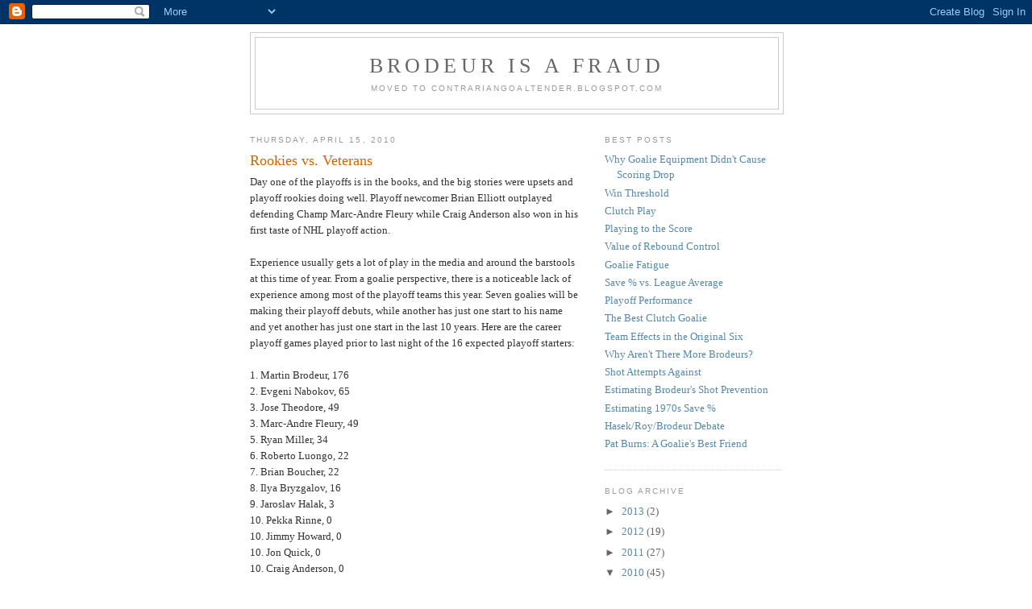

--- FILE ---
content_type: text/html; charset=UTF-8
request_url: http://brodeurisafraud.blogspot.com/2010/04/rookies-vs-veterans.html
body_size: 11992
content:
<!DOCTYPE html>
<html xmlns='http://www.w3.org/1999/xhtml' xmlns:b='http://www.google.com/2005/gml/b' xmlns:data='http://www.google.com/2005/gml/data' xmlns:expr='http://www.google.com/2005/gml/expr'>
<head>
<link href='https://www.blogger.com/static/v1/widgets/2944754296-widget_css_bundle.css' rel='stylesheet' type='text/css'/>
<meta content='text/html; charset=UTF-8' http-equiv='Content-Type'/>
<meta content='blogger' name='generator'/>
<link href='http://brodeurisafraud.blogspot.com/favicon.ico' rel='icon' type='image/x-icon'/>
<link href='http://brodeurisafraud.blogspot.com/2010/04/rookies-vs-veterans.html' rel='canonical'/>
<link rel="alternate" type="application/atom+xml" title="Brodeur is a Fraud - Atom" href="http://brodeurisafraud.blogspot.com/feeds/posts/default" />
<link rel="alternate" type="application/rss+xml" title="Brodeur is a Fraud - RSS" href="http://brodeurisafraud.blogspot.com/feeds/posts/default?alt=rss" />
<link rel="service.post" type="application/atom+xml" title="Brodeur is a Fraud - Atom" href="https://www.blogger.com/feeds/8148461224473220694/posts/default" />

<link rel="alternate" type="application/atom+xml" title="Brodeur is a Fraud - Atom" href="http://brodeurisafraud.blogspot.com/feeds/3728729979628950238/comments/default" />
<!--Can't find substitution for tag [blog.ieCssRetrofitLinks]-->
<meta content='http://brodeurisafraud.blogspot.com/2010/04/rookies-vs-veterans.html' property='og:url'/>
<meta content='Rookies vs. Veterans' property='og:title'/>
<meta content='Day one of the playoffs is in the books, and the big stories were upsets and playoff rookies doing well.  Playoff newcomer Brian Elliott out...' property='og:description'/>
<title>Brodeur is a Fraud: Rookies vs. Veterans</title>
<style id='page-skin-1' type='text/css'><!--
/*
-----------------------------------------------
Blogger Template Style
Name:     Minima
Date:     26 Feb 2004
Updated by: Blogger Team
----------------------------------------------- */
/* Use this with templates/template-twocol.html */
body {
background:#ffffff;
margin:0;
color:#333333;
font:x-small Georgia Serif;
font-size/* */:/**/small;
font-size: /**/small;
text-align: center;
}
a:link {
color:#5588aa;
text-decoration:none;
}
a:visited {
color:#999999;
text-decoration:none;
}
a:hover {
color:#cc6600;
text-decoration:underline;
}
a img {
border-width:0;
}
/* Header
-----------------------------------------------
*/
#header-wrapper {
width:660px;
margin:0 auto 10px;
border:1px solid #cccccc;
}
#header-inner {
background-position: center;
margin-left: auto;
margin-right: auto;
}
#header {
margin: 5px;
border: 1px solid #cccccc;
text-align: center;
color:#666666;
}
#header h1 {
margin:5px 5px 0;
padding:15px 20px .25em;
line-height:1.2em;
text-transform:uppercase;
letter-spacing:.2em;
font: normal normal 200% Georgia, Serif;
}
#header a {
color:#666666;
text-decoration:none;
}
#header a:hover {
color:#666666;
}
#header .description {
margin:0 5px 5px;
padding:0 20px 15px;
max-width:700px;
text-transform:uppercase;
letter-spacing:.2em;
line-height: 1.4em;
font: normal normal 78% 'Trebuchet MS', Trebuchet, Arial, Verdana, Sans-serif;
color: #999999;
}
#header img {
margin-left: auto;
margin-right: auto;
}
/* Outer-Wrapper
----------------------------------------------- */
#outer-wrapper {
width: 660px;
margin:0 auto;
padding:10px;
text-align:left;
font: normal normal 100% Georgia, Serif;
}
#main-wrapper {
width: 410px;
float: left;
word-wrap: break-word; /* fix for long text breaking sidebar float in IE */
overflow: hidden;     /* fix for long non-text content breaking IE sidebar float */
}
#sidebar-wrapper {
width: 220px;
float: right;
word-wrap: break-word; /* fix for long text breaking sidebar float in IE */
overflow: hidden;      /* fix for long non-text content breaking IE sidebar float */
}
/* Headings
----------------------------------------------- */
h2 {
margin:1.5em 0 .75em;
font:normal normal 78% 'Trebuchet MS',Trebuchet,Arial,Verdana,Sans-serif;
line-height: 1.4em;
text-transform:uppercase;
letter-spacing:.2em;
color:#999999;
}
/* Posts
-----------------------------------------------
*/
h2.date-header {
margin:1.5em 0 .5em;
}
.post {
margin:.5em 0 1.5em;
border-bottom:1px dotted #cccccc;
padding-bottom:1.5em;
}
.post h3 {
margin:.25em 0 0;
padding:0 0 4px;
font-size:140%;
font-weight:normal;
line-height:1.4em;
color:#cc6600;
}
.post h3 a, .post h3 a:visited, .post h3 strong {
display:block;
text-decoration:none;
color:#cc6600;
font-weight:normal;
}
.post h3 strong, .post h3 a:hover {
color:#333333;
}
.post-body {
margin:0 0 .75em;
line-height:1.6em;
}
.post-body blockquote {
line-height:1.3em;
}
.post-footer {
margin: .75em 0;
color:#999999;
text-transform:uppercase;
letter-spacing:.1em;
font: normal normal 78% 'Trebuchet MS', Trebuchet, Arial, Verdana, Sans-serif;
line-height: 1.4em;
}
.comment-link {
margin-left:.6em;
}
.post img, table.tr-caption-container {
padding:4px;
border:1px solid #cccccc;
}
.tr-caption-container img {
border: none;
padding: 0;
}
.post blockquote {
margin:1em 20px;
}
.post blockquote p {
margin:.75em 0;
}
/* Comments
----------------------------------------------- */
#comments h4 {
margin:1em 0;
font-weight: bold;
line-height: 1.4em;
text-transform:uppercase;
letter-spacing:.2em;
color: #999999;
}
#comments-block {
margin:1em 0 1.5em;
line-height:1.6em;
}
#comments-block .comment-author {
margin:.5em 0;
}
#comments-block .comment-body {
margin:.25em 0 0;
}
#comments-block .comment-footer {
margin:-.25em 0 2em;
line-height: 1.4em;
text-transform:uppercase;
letter-spacing:.1em;
}
#comments-block .comment-body p {
margin:0 0 .75em;
}
.deleted-comment {
font-style:italic;
color:gray;
}
#blog-pager-newer-link {
float: left;
}
#blog-pager-older-link {
float: right;
}
#blog-pager {
text-align: center;
}
.feed-links {
clear: both;
line-height: 2.5em;
}
/* Sidebar Content
----------------------------------------------- */
.sidebar {
color: #666666;
line-height: 1.5em;
}
.sidebar ul {
list-style:none;
margin:0 0 0;
padding:0 0 0;
}
.sidebar li {
margin:0;
padding-top:0;
padding-right:0;
padding-bottom:.25em;
padding-left:15px;
text-indent:-15px;
line-height:1.5em;
}
.sidebar .widget, .main .widget {
border-bottom:1px dotted #cccccc;
margin:0 0 1.5em;
padding:0 0 1.5em;
}
.main .Blog {
border-bottom-width: 0;
}
/* Profile
----------------------------------------------- */
.profile-img {
float: left;
margin-top: 0;
margin-right: 5px;
margin-bottom: 5px;
margin-left: 0;
padding: 4px;
border: 1px solid #cccccc;
}
.profile-data {
margin:0;
text-transform:uppercase;
letter-spacing:.1em;
font: normal normal 78% 'Trebuchet MS', Trebuchet, Arial, Verdana, Sans-serif;
color: #999999;
font-weight: bold;
line-height: 1.6em;
}
.profile-datablock {
margin:.5em 0 .5em;
}
.profile-textblock {
margin: 0.5em 0;
line-height: 1.6em;
}
.profile-link {
font: normal normal 78% 'Trebuchet MS', Trebuchet, Arial, Verdana, Sans-serif;
text-transform: uppercase;
letter-spacing: .1em;
}
/* Footer
----------------------------------------------- */
#footer {
width:660px;
clear:both;
margin:0 auto;
padding-top:15px;
line-height: 1.6em;
text-transform:uppercase;
letter-spacing:.1em;
text-align: center;
}

--></style>
<link href='https://www.blogger.com/dyn-css/authorization.css?targetBlogID=8148461224473220694&amp;zx=b0235291-749d-4364-9a0a-6d140dd447e5' media='none' onload='if(media!=&#39;all&#39;)media=&#39;all&#39;' rel='stylesheet'/><noscript><link href='https://www.blogger.com/dyn-css/authorization.css?targetBlogID=8148461224473220694&amp;zx=b0235291-749d-4364-9a0a-6d140dd447e5' rel='stylesheet'/></noscript>
<meta name='google-adsense-platform-account' content='ca-host-pub-1556223355139109'/>
<meta name='google-adsense-platform-domain' content='blogspot.com'/>

</head>
<body>
<div class='navbar section' id='navbar'><div class='widget Navbar' data-version='1' id='Navbar1'><script type="text/javascript">
    function setAttributeOnload(object, attribute, val) {
      if(window.addEventListener) {
        window.addEventListener('load',
          function(){ object[attribute] = val; }, false);
      } else {
        window.attachEvent('onload', function(){ object[attribute] = val; });
      }
    }
  </script>
<div id="navbar-iframe-container"></div>
<script type="text/javascript" src="https://apis.google.com/js/platform.js"></script>
<script type="text/javascript">
      gapi.load("gapi.iframes:gapi.iframes.style.bubble", function() {
        if (gapi.iframes && gapi.iframes.getContext) {
          gapi.iframes.getContext().openChild({
              url: 'https://www.blogger.com/navbar/8148461224473220694?po\x3d3728729979628950238\x26origin\x3dhttp://brodeurisafraud.blogspot.com',
              where: document.getElementById("navbar-iframe-container"),
              id: "navbar-iframe"
          });
        }
      });
    </script><script type="text/javascript">
(function() {
var script = document.createElement('script');
script.type = 'text/javascript';
script.src = '//pagead2.googlesyndication.com/pagead/js/google_top_exp.js';
var head = document.getElementsByTagName('head')[0];
if (head) {
head.appendChild(script);
}})();
</script>
</div></div>
<div id='outer-wrapper'><div id='wrap2'>
<!-- skip links for text browsers -->
<span id='skiplinks' style='display:none;'>
<a href='#main'>skip to main </a> |
      <a href='#sidebar'>skip to sidebar</a>
</span>
<div id='header-wrapper'>
<div class='header section' id='header'><div class='widget Header' data-version='1' id='Header1'>
<div id='header-inner'>
<div class='titlewrapper'>
<h1 class='title'>
<a href='http://brodeurisafraud.blogspot.com/'>
Brodeur is a Fraud
</a>
</h1>
</div>
<div class='descriptionwrapper'>
<p class='description'><span>Moved to contrariangoaltender.blogspot.com</span></p>
</div>
</div>
</div></div>
</div>
<div id='content-wrapper'>
<div id='main-wrapper'>
<div class='main section' id='main'><div class='widget Blog' data-version='1' id='Blog1'>
<div class='blog-posts hfeed'>

          <div class="date-outer">
        
<h2 class='date-header'><span>Thursday, April 15, 2010</span></h2>

          <div class="date-posts">
        
<div class='post-outer'>
<div class='post hentry uncustomized-post-template' itemprop='blogPost' itemscope='itemscope' itemtype='http://schema.org/BlogPosting'>
<meta content='8148461224473220694' itemprop='blogId'/>
<meta content='3728729979628950238' itemprop='postId'/>
<a name='3728729979628950238'></a>
<h3 class='post-title entry-title' itemprop='name'>
Rookies vs. Veterans
</h3>
<div class='post-header'>
<div class='post-header-line-1'></div>
</div>
<div class='post-body entry-content' id='post-body-3728729979628950238' itemprop='description articleBody'>
Day one of the playoffs is in the books, and the big stories were upsets and playoff rookies doing well.  Playoff newcomer Brian Elliott outplayed defending Champ Marc-Andre Fleury while Craig Anderson also won in his first taste of NHL playoff action.<br /><br />Experience usually gets a lot of play in the media and around the barstools at this time of year.  From a goalie perspective, there is a noticeable lack of experience among most of the playoff teams this year.  Seven goalies will be making their playoff debuts, while another has just one start to his name and yet another has just one start in the last 10 years.  Here are the career playoff games played prior to last night of the 16 expected playoff starters:<br /><br />1. Martin Brodeur,  176<br />2. Evgeni Nabokov, 65<br />3. Jose Theodore, 49<br />3. Marc-Andre Fleury, 49<br />5. Ryan Miller, 34<br />6. Roberto Luongo, 22<br />7. Brian Boucher, 22<br />8. Ilya Bryzgalov, 16<br />9. Jaroslav Halak, 3<br />10. Pekka Rinne, 0<br />10. Jimmy Howard, 0<br />10. Jon Quick, 0<br />10. Craig Anderson, 0<br />10. Antti Niemi, 0<br />10. Tuukka Rask, 0<br />10. Brian Elliott, 0<br /><br />Does that mean that New Jersey, San Jose or Pittsburgh are the most likely teams to win the Cup?  Not in my book.  There has not been much of a relationship between goalie experience and playoff performance, suggesting that experience is largely overrated as a factor in postseason success.<br /><br />Since the lockout, here are the numbers for goalies in their first playoff season compared to the numbers for goalies who had prior playoff experience (goalies with less than 120 minutes of prior experience were still counted as rookies):<br /><br />Veterans:  244-230, 2.46, .914<br />Rookies:  92-106, 2.58, .913<br /><br />The save percentages for the two groups were essentially identical.  It is even closer than the rounding makes it appear.  The rookies were at .9134 while the veterans were at .9136, a difference of .0002 over a total sample size for both groups combined of over 20,000 shots.  Assuming that differential represents the true skill difference from having been there before, experience would seem to account for one additional goal saved every 24 playoff series.  That's one goal every 6 playoff seasons if the goalie's team went to the Finals in each and every one of them.<br /><br />The rookies faced an extra 1.4 shots against per game, which accounts for the difference in GAA and likely much of the difference in win/loss record.  It seems unlikely that the goaltenders in either group would have had an effect on the shots against, since the sample is made up of a diverse group of athletes and the goalies who made their playoff debuts between 2006 and 2008 appear in both samples.  The most probable explanation is that the best teams in this period tended to have playoff veterans.  This is supported by the fact that although several goalies had great performances in their first playoff seasons, the only one to make it to the Finals was Cam Ward in 2006.<br /><br />Last night the rookies combined for a .902 save percentage while the veterans combined for .910.  The main reason for the veterans' slight outperformance was Brian Boucher, a guy who played a total of two minutes in the playoffs from 2003 to 2009.  Three of the five most experienced playoff goalies were in action last night, and those veterans combined for a dreadful .871 save percentage.<br /><br />When a rookie goalie gets shelled, people usually make up stories about  how he lacked experience and couldn't handle the pressure.  When a  veteran goalie who has won before plays poorly, it usually gets  attributed to other factors (fatigue, the team in front of them, old  age, etc.).  The excessive focus by many on playoff experience appears  to mostly be caused by confirmation bias.  People only remember the data  points that fit the sample.  If you look at the entire sample in recent  years, there is essentially nothing at all to suggest that a playoff  newcomer will perform worse than a grizzled veteran.<br /><br />Calling a goalie a playoff rookie in the first place is often a very NHL-centric view, especially with an ever-increasing crop of Europeans coming over to play goal in North America.  Most of the netminders with zeroes beside their names above have extensive playoff experience in Europe, the AHL or international competition.  The only two starters with essentially no playoff experience as a professional are Elliott and Quick, and they both played in the NCAA Championship.<br /><br />If you want to predict playoff goalie performance, I don't think you'll lose much accuracy at all by focusing on a goalie's talent and regular season track record and ignoring the variable of experience.
<div style='clear: both;'></div>
</div>
<div class='post-footer'>
<div class='post-footer-line post-footer-line-1'>
<span class='post-author vcard'>
Posted by
<span class='fn' itemprop='author' itemscope='itemscope' itemtype='http://schema.org/Person'>
<meta content='https://www.blogger.com/profile/03433370306939690205' itemprop='url'/>
<a class='g-profile' href='https://www.blogger.com/profile/03433370306939690205' rel='author' title='author profile'>
<span itemprop='name'>The Contrarian Goaltender</span>
</a>
</span>
</span>
<span class='post-timestamp'>
at
<meta content='http://brodeurisafraud.blogspot.com/2010/04/rookies-vs-veterans.html' itemprop='url'/>
<a class='timestamp-link' href='http://brodeurisafraud.blogspot.com/2010/04/rookies-vs-veterans.html' rel='bookmark' title='permanent link'><abbr class='published' itemprop='datePublished' title='2010-04-15T18:00:00-04:00'>6:00&#8239;p.m.</abbr></a>
</span>
<span class='post-comment-link'>
</span>
<span class='post-icons'>
<span class='item-action'>
<a href='https://www.blogger.com/email-post/8148461224473220694/3728729979628950238' title='Email Post'>
<img alt='' class='icon-action' height='13' src='https://resources.blogblog.com/img/icon18_email.gif' width='18'/>
</a>
</span>
<span class='item-control blog-admin pid-665052389'>
<a href='https://www.blogger.com/post-edit.g?blogID=8148461224473220694&postID=3728729979628950238&from=pencil' title='Edit Post'>
<img alt='' class='icon-action' height='18' src='https://resources.blogblog.com/img/icon18_edit_allbkg.gif' width='18'/>
</a>
</span>
</span>
<div class='post-share-buttons goog-inline-block'>
</div>
</div>
<div class='post-footer-line post-footer-line-2'>
<span class='post-labels'>
</span>
</div>
<div class='post-footer-line post-footer-line-3'>
<span class='post-location'>
</span>
</div>
</div>
</div>
<div class='comments' id='comments'>
<a name='comments'></a>
<h4>8 comments:</h4>
<div id='Blog1_comments-block-wrapper'>
<dl class='' id='comments-block'>
<dt class='comment-author blogger-comment-icon' id='c7925642190265055509'>
<a name='c7925642190265055509'></a>
<a href='https://www.blogger.com/profile/15679878875910837307' rel='nofollow'>Kent W.</a>
said...
</dt>
<dd class='comment-body' id='Blog1_cmt-7925642190265055509'>
<p>
This is probably the case for skaters as well. Take the Flames for example: their best playoff run in the last 20 years occurred when the entire team was essentially green.
</p>
</dd>
<dd class='comment-footer'>
<span class='comment-timestamp'>
<a href='http://brodeurisafraud.blogspot.com/2010/04/rookies-vs-veterans.html?showComment=1271390393496#c7925642190265055509' title='comment permalink'>
April 15, 2010 at 11:59&#8239;p.m.
</a>
<span class='item-control blog-admin pid-1065790738'>
<a class='comment-delete' href='https://www.blogger.com/comment/delete/8148461224473220694/7925642190265055509' title='Delete Comment'>
<img src='https://resources.blogblog.com/img/icon_delete13.gif'/>
</a>
</span>
</span>
</dd>
<dt class='comment-author anon-comment-icon' id='c1732367774068083722'>
<a name='c1732367774068083722'></a>
<a href='http://twitter.com/ThGeneralissimo' rel='nofollow'>Glen Sather Sucks</a>
said...
</dt>
<dd class='comment-body' id='Blog1_cmt-1732367774068083722'>
<p>
this should be required reading for every &quot;mainstream&quot; hockey writer or analyst who points to a goaltender&#39;s experience as a likely determining factor in a series.
</p>
</dd>
<dd class='comment-footer'>
<span class='comment-timestamp'>
<a href='http://brodeurisafraud.blogspot.com/2010/04/rookies-vs-veterans.html?showComment=1271692530543#c1732367774068083722' title='comment permalink'>
April 19, 2010 at 11:55&#8239;a.m.
</a>
<span class='item-control blog-admin pid-1763367653'>
<a class='comment-delete' href='https://www.blogger.com/comment/delete/8148461224473220694/1732367774068083722' title='Delete Comment'>
<img src='https://resources.blogblog.com/img/icon_delete13.gif'/>
</a>
</span>
</span>
</dd>
<dt class='comment-author anon-comment-icon' id='c7290763320193216935'>
<a name='c7290763320193216935'></a>
Anonymous
said...
</dt>
<dd class='comment-body' id='Blog1_cmt-7290763320193216935'>
<p>
Patrick Roy &gt; Martin Brodeur
</p>
</dd>
<dd class='comment-footer'>
<span class='comment-timestamp'>
<a href='http://brodeurisafraud.blogspot.com/2010/04/rookies-vs-veterans.html?showComment=1271695464236#c7290763320193216935' title='comment permalink'>
April 19, 2010 at 12:44&#8239;p.m.
</a>
<span class='item-control blog-admin pid-1763367653'>
<a class='comment-delete' href='https://www.blogger.com/comment/delete/8148461224473220694/7290763320193216935' title='Delete Comment'>
<img src='https://resources.blogblog.com/img/icon_delete13.gif'/>
</a>
</span>
</span>
</dd>
<dt class='comment-author anon-comment-icon' id='c1870347722012281931'>
<a name='c1870347722012281931'></a>
uvgt2bkdnme
said...
</dt>
<dd class='comment-body' id='Blog1_cmt-1870347722012281931'>
<p>
Maybe not now, but this should definitely go in the &quot;Best Posts&quot; section.
</p>
</dd>
<dd class='comment-footer'>
<span class='comment-timestamp'>
<a href='http://brodeurisafraud.blogspot.com/2010/04/rookies-vs-veterans.html?showComment=1271722010552#c1870347722012281931' title='comment permalink'>
April 19, 2010 at 8:06&#8239;p.m.
</a>
<span class='item-control blog-admin pid-1763367653'>
<a class='comment-delete' href='https://www.blogger.com/comment/delete/8148461224473220694/1870347722012281931' title='Delete Comment'>
<img src='https://resources.blogblog.com/img/icon_delete13.gif'/>
</a>
</span>
</span>
</dd>
<dt class='comment-author anon-comment-icon' id='c6293060988493908031'>
<a name='c6293060988493908031'></a>
Anonymous
said...
</dt>
<dd class='comment-body' id='Blog1_cmt-6293060988493908031'>
<p>
Still a fan of 8uongo&#39;s? :-)
</p>
</dd>
<dd class='comment-footer'>
<span class='comment-timestamp'>
<a href='http://brodeurisafraud.blogspot.com/2010/04/rookies-vs-veterans.html?showComment=1271750436447#c6293060988493908031' title='comment permalink'>
April 20, 2010 at 4:00&#8239;a.m.
</a>
<span class='item-control blog-admin pid-1763367653'>
<a class='comment-delete' href='https://www.blogger.com/comment/delete/8148461224473220694/6293060988493908031' title='Delete Comment'>
<img src='https://resources.blogblog.com/img/icon_delete13.gif'/>
</a>
</span>
</span>
</dd>
<dt class='comment-author anon-comment-icon' id='c7476479869697102269'>
<a name='c7476479869697102269'></a>
<a href='http://derickbellamy@live.com' rel='nofollow'>Derick</a>
said...
</dt>
<dd class='comment-body' id='Blog1_cmt-7476479869697102269'>
<p>
http://espn.go.com/nhl/statistics/player/_/stat/goaltending/sort/savePct/year/2010/seasontype/3<br /><br />There&#39;s about 90 total playoff games ever, mostly from Nabokov (9) and Miller (4), in the top 10 and about 200 in the bottom 10, with Brodeur, Fleury, Luongo, and Theodore in the bottom 10. The top three goalies have all never played a playoff game.
</p>
</dd>
<dd class='comment-footer'>
<span class='comment-timestamp'>
<a href='http://brodeurisafraud.blogspot.com/2010/04/rookies-vs-veterans.html?showComment=1271976558060#c7476479869697102269' title='comment permalink'>
April 22, 2010 at 6:49&#8239;p.m.
</a>
<span class='item-control blog-admin pid-1763367653'>
<a class='comment-delete' href='https://www.blogger.com/comment/delete/8148461224473220694/7476479869697102269' title='Delete Comment'>
<img src='https://resources.blogblog.com/img/icon_delete13.gif'/>
</a>
</span>
</span>
</dd>
<dt class='comment-author anon-comment-icon' id='c7580371866914549288'>
<a name='c7580371866914549288'></a>
Anonymous
said...
</dt>
<dd class='comment-body' id='Blog1_cmt-7580371866914549288'>
<p>
http://espn.go.com/nhl/statistics/player/_/stat/goaltending/sort/savePct/year/2010/seasontype/3
</p>
</dd>
<dd class='comment-footer'>
<span class='comment-timestamp'>
<a href='http://brodeurisafraud.blogspot.com/2010/04/rookies-vs-veterans.html?showComment=1271976607497#c7580371866914549288' title='comment permalink'>
April 22, 2010 at 6:50&#8239;p.m.
</a>
<span class='item-control blog-admin pid-1763367653'>
<a class='comment-delete' href='https://www.blogger.com/comment/delete/8148461224473220694/7580371866914549288' title='Delete Comment'>
<img src='https://resources.blogblog.com/img/icon_delete13.gif'/>
</a>
</span>
</span>
</dd>
<dt class='comment-author anon-comment-icon' id='c795131435539712685'>
<a name='c795131435539712685'></a>
Anonymous
said...
</dt>
<dd class='comment-body' id='Blog1_cmt-795131435539712685'>
<p>
Ugh, the link isn&#39;t working, but it&#39;s an ESPN list of goalies who have played these playoffs, by save percentage. There&#39;s exactly 20.
</p>
</dd>
<dd class='comment-footer'>
<span class='comment-timestamp'>
<a href='http://brodeurisafraud.blogspot.com/2010/04/rookies-vs-veterans.html?showComment=1271976663127#c795131435539712685' title='comment permalink'>
April 22, 2010 at 6:51&#8239;p.m.
</a>
<span class='item-control blog-admin pid-1763367653'>
<a class='comment-delete' href='https://www.blogger.com/comment/delete/8148461224473220694/795131435539712685' title='Delete Comment'>
<img src='https://resources.blogblog.com/img/icon_delete13.gif'/>
</a>
</span>
</span>
</dd>
</dl>
</div>
<p class='comment-footer'>
<a href='https://www.blogger.com/comment/fullpage/post/8148461224473220694/3728729979628950238' onclick='javascript:window.open(this.href, "bloggerPopup", "toolbar=0,location=0,statusbar=1,menubar=0,scrollbars=yes,width=640,height=500"); return false;'>Post a Comment</a>
</p>
</div>
</div>

        </div></div>
      
</div>
<div class='blog-pager' id='blog-pager'>
<span id='blog-pager-newer-link'>
<a class='blog-pager-newer-link' href='http://brodeurisafraud.blogspot.com/2010/04/synergy.html' id='Blog1_blog-pager-newer-link' title='Newer Post'>Newer Post</a>
</span>
<span id='blog-pager-older-link'>
<a class='blog-pager-older-link' href='http://brodeurisafraud.blogspot.com/2010/04/theodore.html' id='Blog1_blog-pager-older-link' title='Older Post'>Older Post</a>
</span>
<a class='home-link' href='http://brodeurisafraud.blogspot.com/'>Home</a>
</div>
<div class='clear'></div>
<div class='post-feeds'>
<div class='feed-links'>
Subscribe to:
<a class='feed-link' href='http://brodeurisafraud.blogspot.com/feeds/3728729979628950238/comments/default' target='_blank' type='application/atom+xml'>Post Comments (Atom)</a>
</div>
</div>
</div></div>
</div>
<div id='sidebar-wrapper'>
<div class='sidebar section' id='sidebar'><div class='widget LinkList' data-version='1' id='LinkList3'>
<h2>Best Posts</h2>
<div class='widget-content'>
<ul>
<li><a href='http://brodeurisafraud.blogspot.com/2009/11/why-goalie-equipment-was-not.html'>Why Goalie Equipment Didn't Cause Scoring Drop</a></li>
<li><a href='http://brodeurisafraud.blogspot.com/2009/10/win-threshold.html'>Win Threshold</a></li>
<li><a href='http://brodeurisafraud.blogspot.com/2009/12/clutch-play.html'>Clutch Play</a></li>
<li><a href='http://brodeurisafraud.blogspot.com/2009/01/playing-to-score.html'>Playing to the Score</a></li>
<li><a href='http://brodeurisafraud.blogspot.com/2009/04/value-of-rebound-control.html'>Value of Rebound Control</a></li>
<li><a href='http://brodeurisafraud.blogspot.com/2008/08/goalie-fatigue.html'>Goalie Fatigue</a></li>
<li><a href='http://brodeurisafraud.blogspot.com/2008/10/save-percentage-vs-league-average.html'>Save % vs. League Average</a></li>
<li><a href='http://brodeurisafraud.blogspot.com/2009/02/playoff-performance.html'>Playoff Performance</a></li>
<li><a href='http://brodeurisafraud.blogspot.com/2009/01/which-goalie-was-best-in-clutch.html'>The Best Clutch Goalie</a></li>
<li><a href='http://brodeurisafraud.blogspot.com/2008/12/team-effects-in-original-six.html'>Team Effects in the Original Six</a></li>
<li><a href='http://brodeurisafraud.blogspot.com/2008/06/why-arent-there-more-brodeurs.html'>Why Aren't There More Brodeurs?</a></li>
<li><a href='http://brodeurisafraud.blogspot.com/2008/11/shots-attempts-against.html'>Shot Attempts Against</a></li>
<li><a href='http://brodeurisafraud.blogspot.com/2008/10/estimating-brodeurs-shot-prevention.html'>Estimating Brodeur's Shot Prevention</a></li>
<li><a href='http://brodeurisafraud.blogspot.com/2009/04/estimating-1970s-save-percentages.html'>Estimating 1970s Save %</a></li>
<li><a href='http://brodeurisafraud.blogspot.com/2009/03/brodeur-roy-and-hasek-debate-rages-on.html'>Hasek/Roy/Brodeur Debate</a></li>
<li><a href='http://brodeurisafraud.blogspot.com/2008/10/pat-burns-goalies-best-friend.html'>Pat Burns: A Goalie's Best Friend</a></li>
</ul>
<div class='clear'></div>
</div>
</div><div class='widget BlogArchive' data-version='1' id='BlogArchive1'>
<h2>Blog Archive</h2>
<div class='widget-content'>
<div id='ArchiveList'>
<div id='BlogArchive1_ArchiveList'>
<ul class='hierarchy'>
<li class='archivedate collapsed'>
<a class='toggle' href='javascript:void(0)'>
<span class='zippy'>

        &#9658;&#160;
      
</span>
</a>
<a class='post-count-link' href='http://brodeurisafraud.blogspot.com/2013/'>
2013
</a>
<span class='post-count' dir='ltr'>(2)</span>
<ul class='hierarchy'>
<li class='archivedate collapsed'>
<a class='toggle' href='javascript:void(0)'>
<span class='zippy'>

        &#9658;&#160;
      
</span>
</a>
<a class='post-count-link' href='http://brodeurisafraud.blogspot.com/2013/11/'>
November
</a>
<span class='post-count' dir='ltr'>(1)</span>
</li>
</ul>
<ul class='hierarchy'>
<li class='archivedate collapsed'>
<a class='toggle' href='javascript:void(0)'>
<span class='zippy'>

        &#9658;&#160;
      
</span>
</a>
<a class='post-count-link' href='http://brodeurisafraud.blogspot.com/2013/10/'>
October
</a>
<span class='post-count' dir='ltr'>(1)</span>
</li>
</ul>
</li>
</ul>
<ul class='hierarchy'>
<li class='archivedate collapsed'>
<a class='toggle' href='javascript:void(0)'>
<span class='zippy'>

        &#9658;&#160;
      
</span>
</a>
<a class='post-count-link' href='http://brodeurisafraud.blogspot.com/2012/'>
2012
</a>
<span class='post-count' dir='ltr'>(19)</span>
<ul class='hierarchy'>
<li class='archivedate collapsed'>
<a class='toggle' href='javascript:void(0)'>
<span class='zippy'>

        &#9658;&#160;
      
</span>
</a>
<a class='post-count-link' href='http://brodeurisafraud.blogspot.com/2012/07/'>
July
</a>
<span class='post-count' dir='ltr'>(1)</span>
</li>
</ul>
<ul class='hierarchy'>
<li class='archivedate collapsed'>
<a class='toggle' href='javascript:void(0)'>
<span class='zippy'>

        &#9658;&#160;
      
</span>
</a>
<a class='post-count-link' href='http://brodeurisafraud.blogspot.com/2012/06/'>
June
</a>
<span class='post-count' dir='ltr'>(2)</span>
</li>
</ul>
<ul class='hierarchy'>
<li class='archivedate collapsed'>
<a class='toggle' href='javascript:void(0)'>
<span class='zippy'>

        &#9658;&#160;
      
</span>
</a>
<a class='post-count-link' href='http://brodeurisafraud.blogspot.com/2012/05/'>
May
</a>
<span class='post-count' dir='ltr'>(3)</span>
</li>
</ul>
<ul class='hierarchy'>
<li class='archivedate collapsed'>
<a class='toggle' href='javascript:void(0)'>
<span class='zippy'>

        &#9658;&#160;
      
</span>
</a>
<a class='post-count-link' href='http://brodeurisafraud.blogspot.com/2012/04/'>
April
</a>
<span class='post-count' dir='ltr'>(4)</span>
</li>
</ul>
<ul class='hierarchy'>
<li class='archivedate collapsed'>
<a class='toggle' href='javascript:void(0)'>
<span class='zippy'>

        &#9658;&#160;
      
</span>
</a>
<a class='post-count-link' href='http://brodeurisafraud.blogspot.com/2012/03/'>
March
</a>
<span class='post-count' dir='ltr'>(2)</span>
</li>
</ul>
<ul class='hierarchy'>
<li class='archivedate collapsed'>
<a class='toggle' href='javascript:void(0)'>
<span class='zippy'>

        &#9658;&#160;
      
</span>
</a>
<a class='post-count-link' href='http://brodeurisafraud.blogspot.com/2012/02/'>
February
</a>
<span class='post-count' dir='ltr'>(3)</span>
</li>
</ul>
<ul class='hierarchy'>
<li class='archivedate collapsed'>
<a class='toggle' href='javascript:void(0)'>
<span class='zippy'>

        &#9658;&#160;
      
</span>
</a>
<a class='post-count-link' href='http://brodeurisafraud.blogspot.com/2012/01/'>
January
</a>
<span class='post-count' dir='ltr'>(4)</span>
</li>
</ul>
</li>
</ul>
<ul class='hierarchy'>
<li class='archivedate collapsed'>
<a class='toggle' href='javascript:void(0)'>
<span class='zippy'>

        &#9658;&#160;
      
</span>
</a>
<a class='post-count-link' href='http://brodeurisafraud.blogspot.com/2011/'>
2011
</a>
<span class='post-count' dir='ltr'>(27)</span>
<ul class='hierarchy'>
<li class='archivedate collapsed'>
<a class='toggle' href='javascript:void(0)'>
<span class='zippy'>

        &#9658;&#160;
      
</span>
</a>
<a class='post-count-link' href='http://brodeurisafraud.blogspot.com/2011/12/'>
December
</a>
<span class='post-count' dir='ltr'>(5)</span>
</li>
</ul>
<ul class='hierarchy'>
<li class='archivedate collapsed'>
<a class='toggle' href='javascript:void(0)'>
<span class='zippy'>

        &#9658;&#160;
      
</span>
</a>
<a class='post-count-link' href='http://brodeurisafraud.blogspot.com/2011/11/'>
November
</a>
<span class='post-count' dir='ltr'>(4)</span>
</li>
</ul>
<ul class='hierarchy'>
<li class='archivedate collapsed'>
<a class='toggle' href='javascript:void(0)'>
<span class='zippy'>

        &#9658;&#160;
      
</span>
</a>
<a class='post-count-link' href='http://brodeurisafraud.blogspot.com/2011/10/'>
October
</a>
<span class='post-count' dir='ltr'>(5)</span>
</li>
</ul>
<ul class='hierarchy'>
<li class='archivedate collapsed'>
<a class='toggle' href='javascript:void(0)'>
<span class='zippy'>

        &#9658;&#160;
      
</span>
</a>
<a class='post-count-link' href='http://brodeurisafraud.blogspot.com/2011/09/'>
September
</a>
<span class='post-count' dir='ltr'>(3)</span>
</li>
</ul>
<ul class='hierarchy'>
<li class='archivedate collapsed'>
<a class='toggle' href='javascript:void(0)'>
<span class='zippy'>

        &#9658;&#160;
      
</span>
</a>
<a class='post-count-link' href='http://brodeurisafraud.blogspot.com/2011/04/'>
April
</a>
<span class='post-count' dir='ltr'>(1)</span>
</li>
</ul>
<ul class='hierarchy'>
<li class='archivedate collapsed'>
<a class='toggle' href='javascript:void(0)'>
<span class='zippy'>

        &#9658;&#160;
      
</span>
</a>
<a class='post-count-link' href='http://brodeurisafraud.blogspot.com/2011/03/'>
March
</a>
<span class='post-count' dir='ltr'>(3)</span>
</li>
</ul>
<ul class='hierarchy'>
<li class='archivedate collapsed'>
<a class='toggle' href='javascript:void(0)'>
<span class='zippy'>

        &#9658;&#160;
      
</span>
</a>
<a class='post-count-link' href='http://brodeurisafraud.blogspot.com/2011/02/'>
February
</a>
<span class='post-count' dir='ltr'>(2)</span>
</li>
</ul>
<ul class='hierarchy'>
<li class='archivedate collapsed'>
<a class='toggle' href='javascript:void(0)'>
<span class='zippy'>

        &#9658;&#160;
      
</span>
</a>
<a class='post-count-link' href='http://brodeurisafraud.blogspot.com/2011/01/'>
January
</a>
<span class='post-count' dir='ltr'>(4)</span>
</li>
</ul>
</li>
</ul>
<ul class='hierarchy'>
<li class='archivedate expanded'>
<a class='toggle' href='javascript:void(0)'>
<span class='zippy toggle-open'>

        &#9660;&#160;
      
</span>
</a>
<a class='post-count-link' href='http://brodeurisafraud.blogspot.com/2010/'>
2010
</a>
<span class='post-count' dir='ltr'>(45)</span>
<ul class='hierarchy'>
<li class='archivedate collapsed'>
<a class='toggle' href='javascript:void(0)'>
<span class='zippy'>

        &#9658;&#160;
      
</span>
</a>
<a class='post-count-link' href='http://brodeurisafraud.blogspot.com/2010/12/'>
December
</a>
<span class='post-count' dir='ltr'>(5)</span>
</li>
</ul>
<ul class='hierarchy'>
<li class='archivedate collapsed'>
<a class='toggle' href='javascript:void(0)'>
<span class='zippy'>

        &#9658;&#160;
      
</span>
</a>
<a class='post-count-link' href='http://brodeurisafraud.blogspot.com/2010/11/'>
November
</a>
<span class='post-count' dir='ltr'>(3)</span>
</li>
</ul>
<ul class='hierarchy'>
<li class='archivedate collapsed'>
<a class='toggle' href='javascript:void(0)'>
<span class='zippy'>

        &#9658;&#160;
      
</span>
</a>
<a class='post-count-link' href='http://brodeurisafraud.blogspot.com/2010/10/'>
October
</a>
<span class='post-count' dir='ltr'>(6)</span>
</li>
</ul>
<ul class='hierarchy'>
<li class='archivedate collapsed'>
<a class='toggle' href='javascript:void(0)'>
<span class='zippy'>

        &#9658;&#160;
      
</span>
</a>
<a class='post-count-link' href='http://brodeurisafraud.blogspot.com/2010/09/'>
September
</a>
<span class='post-count' dir='ltr'>(5)</span>
</li>
</ul>
<ul class='hierarchy'>
<li class='archivedate collapsed'>
<a class='toggle' href='javascript:void(0)'>
<span class='zippy'>

        &#9658;&#160;
      
</span>
</a>
<a class='post-count-link' href='http://brodeurisafraud.blogspot.com/2010/06/'>
June
</a>
<span class='post-count' dir='ltr'>(2)</span>
</li>
</ul>
<ul class='hierarchy'>
<li class='archivedate collapsed'>
<a class='toggle' href='javascript:void(0)'>
<span class='zippy'>

        &#9658;&#160;
      
</span>
</a>
<a class='post-count-link' href='http://brodeurisafraud.blogspot.com/2010/05/'>
May
</a>
<span class='post-count' dir='ltr'>(7)</span>
</li>
</ul>
<ul class='hierarchy'>
<li class='archivedate expanded'>
<a class='toggle' href='javascript:void(0)'>
<span class='zippy toggle-open'>

        &#9660;&#160;
      
</span>
</a>
<a class='post-count-link' href='http://brodeurisafraud.blogspot.com/2010/04/'>
April
</a>
<span class='post-count' dir='ltr'>(4)</span>
<ul class='posts'>
<li><a href='http://brodeurisafraud.blogspot.com/2010/04/winning-by-getting-outshot.html'>Winning By Getting Outshot</a></li>
<li><a href='http://brodeurisafraud.blogspot.com/2010/04/synergy.html'>Synergy</a></li>
<li><a href='http://brodeurisafraud.blogspot.com/2010/04/rookies-vs-veterans.html'>Rookies vs. Veterans</a></li>
<li><a href='http://brodeurisafraud.blogspot.com/2010/04/theodore.html'>Theodore</a></li>
</ul>
</li>
</ul>
<ul class='hierarchy'>
<li class='archivedate collapsed'>
<a class='toggle' href='javascript:void(0)'>
<span class='zippy'>

        &#9658;&#160;
      
</span>
</a>
<a class='post-count-link' href='http://brodeurisafraud.blogspot.com/2010/03/'>
March
</a>
<span class='post-count' dir='ltr'>(3)</span>
</li>
</ul>
<ul class='hierarchy'>
<li class='archivedate collapsed'>
<a class='toggle' href='javascript:void(0)'>
<span class='zippy'>

        &#9658;&#160;
      
</span>
</a>
<a class='post-count-link' href='http://brodeurisafraud.blogspot.com/2010/02/'>
February
</a>
<span class='post-count' dir='ltr'>(4)</span>
</li>
</ul>
<ul class='hierarchy'>
<li class='archivedate collapsed'>
<a class='toggle' href='javascript:void(0)'>
<span class='zippy'>

        &#9658;&#160;
      
</span>
</a>
<a class='post-count-link' href='http://brodeurisafraud.blogspot.com/2010/01/'>
January
</a>
<span class='post-count' dir='ltr'>(6)</span>
</li>
</ul>
</li>
</ul>
<ul class='hierarchy'>
<li class='archivedate collapsed'>
<a class='toggle' href='javascript:void(0)'>
<span class='zippy'>

        &#9658;&#160;
      
</span>
</a>
<a class='post-count-link' href='http://brodeurisafraud.blogspot.com/2009/'>
2009
</a>
<span class='post-count' dir='ltr'>(101)</span>
<ul class='hierarchy'>
<li class='archivedate collapsed'>
<a class='toggle' href='javascript:void(0)'>
<span class='zippy'>

        &#9658;&#160;
      
</span>
</a>
<a class='post-count-link' href='http://brodeurisafraud.blogspot.com/2009/12/'>
December
</a>
<span class='post-count' dir='ltr'>(6)</span>
</li>
</ul>
<ul class='hierarchy'>
<li class='archivedate collapsed'>
<a class='toggle' href='javascript:void(0)'>
<span class='zippy'>

        &#9658;&#160;
      
</span>
</a>
<a class='post-count-link' href='http://brodeurisafraud.blogspot.com/2009/11/'>
November
</a>
<span class='post-count' dir='ltr'>(6)</span>
</li>
</ul>
<ul class='hierarchy'>
<li class='archivedate collapsed'>
<a class='toggle' href='javascript:void(0)'>
<span class='zippy'>

        &#9658;&#160;
      
</span>
</a>
<a class='post-count-link' href='http://brodeurisafraud.blogspot.com/2009/10/'>
October
</a>
<span class='post-count' dir='ltr'>(12)</span>
</li>
</ul>
<ul class='hierarchy'>
<li class='archivedate collapsed'>
<a class='toggle' href='javascript:void(0)'>
<span class='zippy'>

        &#9658;&#160;
      
</span>
</a>
<a class='post-count-link' href='http://brodeurisafraud.blogspot.com/2009/09/'>
September
</a>
<span class='post-count' dir='ltr'>(7)</span>
</li>
</ul>
<ul class='hierarchy'>
<li class='archivedate collapsed'>
<a class='toggle' href='javascript:void(0)'>
<span class='zippy'>

        &#9658;&#160;
      
</span>
</a>
<a class='post-count-link' href='http://brodeurisafraud.blogspot.com/2009/08/'>
August
</a>
<span class='post-count' dir='ltr'>(6)</span>
</li>
</ul>
<ul class='hierarchy'>
<li class='archivedate collapsed'>
<a class='toggle' href='javascript:void(0)'>
<span class='zippy'>

        &#9658;&#160;
      
</span>
</a>
<a class='post-count-link' href='http://brodeurisafraud.blogspot.com/2009/07/'>
July
</a>
<span class='post-count' dir='ltr'>(8)</span>
</li>
</ul>
<ul class='hierarchy'>
<li class='archivedate collapsed'>
<a class='toggle' href='javascript:void(0)'>
<span class='zippy'>

        &#9658;&#160;
      
</span>
</a>
<a class='post-count-link' href='http://brodeurisafraud.blogspot.com/2009/06/'>
June
</a>
<span class='post-count' dir='ltr'>(8)</span>
</li>
</ul>
<ul class='hierarchy'>
<li class='archivedate collapsed'>
<a class='toggle' href='javascript:void(0)'>
<span class='zippy'>

        &#9658;&#160;
      
</span>
</a>
<a class='post-count-link' href='http://brodeurisafraud.blogspot.com/2009/05/'>
May
</a>
<span class='post-count' dir='ltr'>(7)</span>
</li>
</ul>
<ul class='hierarchy'>
<li class='archivedate collapsed'>
<a class='toggle' href='javascript:void(0)'>
<span class='zippy'>

        &#9658;&#160;
      
</span>
</a>
<a class='post-count-link' href='http://brodeurisafraud.blogspot.com/2009/04/'>
April
</a>
<span class='post-count' dir='ltr'>(10)</span>
</li>
</ul>
<ul class='hierarchy'>
<li class='archivedate collapsed'>
<a class='toggle' href='javascript:void(0)'>
<span class='zippy'>

        &#9658;&#160;
      
</span>
</a>
<a class='post-count-link' href='http://brodeurisafraud.blogspot.com/2009/03/'>
March
</a>
<span class='post-count' dir='ltr'>(14)</span>
</li>
</ul>
<ul class='hierarchy'>
<li class='archivedate collapsed'>
<a class='toggle' href='javascript:void(0)'>
<span class='zippy'>

        &#9658;&#160;
      
</span>
</a>
<a class='post-count-link' href='http://brodeurisafraud.blogspot.com/2009/02/'>
February
</a>
<span class='post-count' dir='ltr'>(8)</span>
</li>
</ul>
<ul class='hierarchy'>
<li class='archivedate collapsed'>
<a class='toggle' href='javascript:void(0)'>
<span class='zippy'>

        &#9658;&#160;
      
</span>
</a>
<a class='post-count-link' href='http://brodeurisafraud.blogspot.com/2009/01/'>
January
</a>
<span class='post-count' dir='ltr'>(9)</span>
</li>
</ul>
</li>
</ul>
<ul class='hierarchy'>
<li class='archivedate collapsed'>
<a class='toggle' href='javascript:void(0)'>
<span class='zippy'>

        &#9658;&#160;
      
</span>
</a>
<a class='post-count-link' href='http://brodeurisafraud.blogspot.com/2008/'>
2008
</a>
<span class='post-count' dir='ltr'>(78)</span>
<ul class='hierarchy'>
<li class='archivedate collapsed'>
<a class='toggle' href='javascript:void(0)'>
<span class='zippy'>

        &#9658;&#160;
      
</span>
</a>
<a class='post-count-link' href='http://brodeurisafraud.blogspot.com/2008/12/'>
December
</a>
<span class='post-count' dir='ltr'>(10)</span>
</li>
</ul>
<ul class='hierarchy'>
<li class='archivedate collapsed'>
<a class='toggle' href='javascript:void(0)'>
<span class='zippy'>

        &#9658;&#160;
      
</span>
</a>
<a class='post-count-link' href='http://brodeurisafraud.blogspot.com/2008/11/'>
November
</a>
<span class='post-count' dir='ltr'>(13)</span>
</li>
</ul>
<ul class='hierarchy'>
<li class='archivedate collapsed'>
<a class='toggle' href='javascript:void(0)'>
<span class='zippy'>

        &#9658;&#160;
      
</span>
</a>
<a class='post-count-link' href='http://brodeurisafraud.blogspot.com/2008/10/'>
October
</a>
<span class='post-count' dir='ltr'>(11)</span>
</li>
</ul>
<ul class='hierarchy'>
<li class='archivedate collapsed'>
<a class='toggle' href='javascript:void(0)'>
<span class='zippy'>

        &#9658;&#160;
      
</span>
</a>
<a class='post-count-link' href='http://brodeurisafraud.blogspot.com/2008/09/'>
September
</a>
<span class='post-count' dir='ltr'>(12)</span>
</li>
</ul>
<ul class='hierarchy'>
<li class='archivedate collapsed'>
<a class='toggle' href='javascript:void(0)'>
<span class='zippy'>

        &#9658;&#160;
      
</span>
</a>
<a class='post-count-link' href='http://brodeurisafraud.blogspot.com/2008/08/'>
August
</a>
<span class='post-count' dir='ltr'>(2)</span>
</li>
</ul>
<ul class='hierarchy'>
<li class='archivedate collapsed'>
<a class='toggle' href='javascript:void(0)'>
<span class='zippy'>

        &#9658;&#160;
      
</span>
</a>
<a class='post-count-link' href='http://brodeurisafraud.blogspot.com/2008/07/'>
July
</a>
<span class='post-count' dir='ltr'>(6)</span>
</li>
</ul>
<ul class='hierarchy'>
<li class='archivedate collapsed'>
<a class='toggle' href='javascript:void(0)'>
<span class='zippy'>

        &#9658;&#160;
      
</span>
</a>
<a class='post-count-link' href='http://brodeurisafraud.blogspot.com/2008/06/'>
June
</a>
<span class='post-count' dir='ltr'>(6)</span>
</li>
</ul>
<ul class='hierarchy'>
<li class='archivedate collapsed'>
<a class='toggle' href='javascript:void(0)'>
<span class='zippy'>

        &#9658;&#160;
      
</span>
</a>
<a class='post-count-link' href='http://brodeurisafraud.blogspot.com/2008/05/'>
May
</a>
<span class='post-count' dir='ltr'>(5)</span>
</li>
</ul>
<ul class='hierarchy'>
<li class='archivedate collapsed'>
<a class='toggle' href='javascript:void(0)'>
<span class='zippy'>

        &#9658;&#160;
      
</span>
</a>
<a class='post-count-link' href='http://brodeurisafraud.blogspot.com/2008/04/'>
April
</a>
<span class='post-count' dir='ltr'>(9)</span>
</li>
</ul>
<ul class='hierarchy'>
<li class='archivedate collapsed'>
<a class='toggle' href='javascript:void(0)'>
<span class='zippy'>

        &#9658;&#160;
      
</span>
</a>
<a class='post-count-link' href='http://brodeurisafraud.blogspot.com/2008/03/'>
March
</a>
<span class='post-count' dir='ltr'>(1)</span>
</li>
</ul>
<ul class='hierarchy'>
<li class='archivedate collapsed'>
<a class='toggle' href='javascript:void(0)'>
<span class='zippy'>

        &#9658;&#160;
      
</span>
</a>
<a class='post-count-link' href='http://brodeurisafraud.blogspot.com/2008/02/'>
February
</a>
<span class='post-count' dir='ltr'>(2)</span>
</li>
</ul>
<ul class='hierarchy'>
<li class='archivedate collapsed'>
<a class='toggle' href='javascript:void(0)'>
<span class='zippy'>

        &#9658;&#160;
      
</span>
</a>
<a class='post-count-link' href='http://brodeurisafraud.blogspot.com/2008/01/'>
January
</a>
<span class='post-count' dir='ltr'>(1)</span>
</li>
</ul>
</li>
</ul>
<ul class='hierarchy'>
<li class='archivedate collapsed'>
<a class='toggle' href='javascript:void(0)'>
<span class='zippy'>

        &#9658;&#160;
      
</span>
</a>
<a class='post-count-link' href='http://brodeurisafraud.blogspot.com/2007/'>
2007
</a>
<span class='post-count' dir='ltr'>(96)</span>
<ul class='hierarchy'>
<li class='archivedate collapsed'>
<a class='toggle' href='javascript:void(0)'>
<span class='zippy'>

        &#9658;&#160;
      
</span>
</a>
<a class='post-count-link' href='http://brodeurisafraud.blogspot.com/2007/12/'>
December
</a>
<span class='post-count' dir='ltr'>(5)</span>
</li>
</ul>
<ul class='hierarchy'>
<li class='archivedate collapsed'>
<a class='toggle' href='javascript:void(0)'>
<span class='zippy'>

        &#9658;&#160;
      
</span>
</a>
<a class='post-count-link' href='http://brodeurisafraud.blogspot.com/2007/11/'>
November
</a>
<span class='post-count' dir='ltr'>(5)</span>
</li>
</ul>
<ul class='hierarchy'>
<li class='archivedate collapsed'>
<a class='toggle' href='javascript:void(0)'>
<span class='zippy'>

        &#9658;&#160;
      
</span>
</a>
<a class='post-count-link' href='http://brodeurisafraud.blogspot.com/2007/10/'>
October
</a>
<span class='post-count' dir='ltr'>(2)</span>
</li>
</ul>
<ul class='hierarchy'>
<li class='archivedate collapsed'>
<a class='toggle' href='javascript:void(0)'>
<span class='zippy'>

        &#9658;&#160;
      
</span>
</a>
<a class='post-count-link' href='http://brodeurisafraud.blogspot.com/2007/08/'>
August
</a>
<span class='post-count' dir='ltr'>(7)</span>
</li>
</ul>
<ul class='hierarchy'>
<li class='archivedate collapsed'>
<a class='toggle' href='javascript:void(0)'>
<span class='zippy'>

        &#9658;&#160;
      
</span>
</a>
<a class='post-count-link' href='http://brodeurisafraud.blogspot.com/2007/07/'>
July
</a>
<span class='post-count' dir='ltr'>(4)</span>
</li>
</ul>
<ul class='hierarchy'>
<li class='archivedate collapsed'>
<a class='toggle' href='javascript:void(0)'>
<span class='zippy'>

        &#9658;&#160;
      
</span>
</a>
<a class='post-count-link' href='http://brodeurisafraud.blogspot.com/2007/06/'>
June
</a>
<span class='post-count' dir='ltr'>(12)</span>
</li>
</ul>
<ul class='hierarchy'>
<li class='archivedate collapsed'>
<a class='toggle' href='javascript:void(0)'>
<span class='zippy'>

        &#9658;&#160;
      
</span>
</a>
<a class='post-count-link' href='http://brodeurisafraud.blogspot.com/2007/05/'>
May
</a>
<span class='post-count' dir='ltr'>(17)</span>
</li>
</ul>
<ul class='hierarchy'>
<li class='archivedate collapsed'>
<a class='toggle' href='javascript:void(0)'>
<span class='zippy'>

        &#9658;&#160;
      
</span>
</a>
<a class='post-count-link' href='http://brodeurisafraud.blogspot.com/2007/04/'>
April
</a>
<span class='post-count' dir='ltr'>(11)</span>
</li>
</ul>
<ul class='hierarchy'>
<li class='archivedate collapsed'>
<a class='toggle' href='javascript:void(0)'>
<span class='zippy'>

        &#9658;&#160;
      
</span>
</a>
<a class='post-count-link' href='http://brodeurisafraud.blogspot.com/2007/03/'>
March
</a>
<span class='post-count' dir='ltr'>(14)</span>
</li>
</ul>
<ul class='hierarchy'>
<li class='archivedate collapsed'>
<a class='toggle' href='javascript:void(0)'>
<span class='zippy'>

        &#9658;&#160;
      
</span>
</a>
<a class='post-count-link' href='http://brodeurisafraud.blogspot.com/2007/02/'>
February
</a>
<span class='post-count' dir='ltr'>(10)</span>
</li>
</ul>
<ul class='hierarchy'>
<li class='archivedate collapsed'>
<a class='toggle' href='javascript:void(0)'>
<span class='zippy'>

        &#9658;&#160;
      
</span>
</a>
<a class='post-count-link' href='http://brodeurisafraud.blogspot.com/2007/01/'>
January
</a>
<span class='post-count' dir='ltr'>(9)</span>
</li>
</ul>
</li>
</ul>
</div>
</div>
<div class='clear'></div>
</div>
</div><div class='widget HTML' data-version='1' id='HTML2'>
<h2 class='title'>Hockey Prospectus 2010-11</h2>
<div class='widget-content'>
<a href="http://www.amazon.ca/gp/product/1453817840?ie=UTF8&tag=broisafra-20&linkCode=as2&camp=15121&creative=330641&creativeASIN=1453817840">Hockey Prospectus 2010-11</a><img src="http://www.assoc-amazon.ca/e/ir?t=broisafra-20&amp;l=as2&amp;o=15&amp;a=1453817840" width="1" height="1" border="0" alt="" style="border:none !important; margin:0px !important;" />
</div>
<div class='clear'></div>
</div><div class='widget LinkList' data-version='1' id='LinkList1'>
<h2>Links</h2>
<div class='widget-content'>
<ul>
<li><a href='http://www.puckprospectus.com/'>Puck Prospectus</a></li>
<li><a href='http://www.behindthenet.ca/'>Behind the Net</a></li>
<li><a href='http://objectivenhl.blogspot.com/'>Objective NHL</a></li>
<li><a href='http://www.vhockey.blogspot.com/'>Irreverent Oiler Fans</a></li>
<li><a href='http://www.hockeyanalytics.com/'>Hockey Analytics</a></li>
<li><a href='http://www.mc79hockey.com/'>Mc79 Hockey</a></li>
<li><a href='http://hsp.flyershistory.com/'>Hockey Summary Project</a></li>
<li><a href='http://hockeynumbers.blogspot.com/'>Hockey Numbers</a></li>
<li><a href='http://www.onetheforecheck.com/'>On the Forecheck</a></li>
<li><a href='http://www.battleofalberta.blogspot.com/'>Battle of Alberta</a></li>
<li><a href='http://www.battleofcali.com/'>Battle of California</a></li>
</ul>
<div class='clear'></div>
</div>
</div><div class='widget Profile' data-version='1' id='Profile1'>
<h2>About Me</h2>
<div class='widget-content'>
<dl class='profile-datablock'>
<dt class='profile-data'>
<a class='profile-name-link g-profile' href='https://www.blogger.com/profile/03433370306939690205' rel='author' style='background-image: url(//www.blogger.com/img/logo-16.png);'>
The Contrarian Goaltender
</a>
</dt>
<dd class='profile-textblock'>I'm Philip Myrland, goalie stats blogger since 2007 and former writer for Hockey Prospectus.  I call myself a contrarian because I rely mainly on stats-based analysis, think large sample sizes are more important than "big saves" and prefer to rank goalies based on save percentage rather than team success.  In other words, pretty much the mainstream views of the hockey analytics community, but I've grown attached to the handle and plan to keep it as long as broadcasters everywhere keep bringing up GAA and wins. If you have any questions or comments contact me by email (contrariangoaltender@gmail.com).  You can also follow me on Twitter (@tcghockey).</dd>
</dl>
<a class='profile-link' href='https://www.blogger.com/profile/03433370306939690205' rel='author'>View my complete profile</a>
<div class='clear'></div>
</div>
</div><div class='widget Text' data-version='1' id='Text1'>
<h2 class='title'>Contact Info</h2>
<div class='widget-content'>
Feel free to send any comments or corrections to <a href="mailto:brodeurisafraud@inbox.com">brodeurisafraud@inbox.com</a>.
</div>
<div class='clear'></div>
</div></div>
</div>
<!-- spacer for skins that want sidebar and main to be the same height-->
<div class='clear'>&#160;</div>
</div>
<!-- end content-wrapper -->
<div id='footer-wrapper'>
<div class='footer section' id='footer'><div class='widget HTML' data-version='1' id='HTML1'>
<div class='widget-content'>
<!-- Start of StatCounter Code -->
<script type="text/javascript">
var sc_project=2233975; 
var sc_invisible=1; 
var sc_partition=20; 
var sc_security="f4017fcc"; 
</script>

<script src="http://www.statcounter.com/counter/counter_xhtml.js" type="text/javascript"></script><noscript><div class="statcounter"><a class="statcounter" href="http://www.statcounter.com/"><img alt="frontpage hit counter" src="http://c21.statcounter.com/counter.php?sc_project=2233975&amp;java=0&amp;security=f4017fcc&amp;invisible=1" class="statcounter"/></a></div></noscript>
<!-- End of StatCounter Code -->
</div>
<div class='clear'></div>
</div></div>
</div>
</div></div>
<!-- end outer-wrapper -->

<script type="text/javascript" src="https://www.blogger.com/static/v1/widgets/2028843038-widgets.js"></script>
<script type='text/javascript'>
window['__wavt'] = 'AOuZoY4st9eCiBeO2ofJ5BO6uVb624DfJA:1769695645078';_WidgetManager._Init('//www.blogger.com/rearrange?blogID\x3d8148461224473220694','//brodeurisafraud.blogspot.com/2010/04/rookies-vs-veterans.html','8148461224473220694');
_WidgetManager._SetDataContext([{'name': 'blog', 'data': {'blogId': '8148461224473220694', 'title': 'Brodeur is a Fraud', 'url': 'http://brodeurisafraud.blogspot.com/2010/04/rookies-vs-veterans.html', 'canonicalUrl': 'http://brodeurisafraud.blogspot.com/2010/04/rookies-vs-veterans.html', 'homepageUrl': 'http://brodeurisafraud.blogspot.com/', 'searchUrl': 'http://brodeurisafraud.blogspot.com/search', 'canonicalHomepageUrl': 'http://brodeurisafraud.blogspot.com/', 'blogspotFaviconUrl': 'http://brodeurisafraud.blogspot.com/favicon.ico', 'bloggerUrl': 'https://www.blogger.com', 'hasCustomDomain': false, 'httpsEnabled': true, 'enabledCommentProfileImages': false, 'gPlusViewType': 'FILTERED_POSTMOD', 'adultContent': false, 'analyticsAccountNumber': '', 'encoding': 'UTF-8', 'locale': 'en-CA', 'localeUnderscoreDelimited': 'en_gb', 'languageDirection': 'ltr', 'isPrivate': false, 'isMobile': false, 'isMobileRequest': false, 'mobileClass': '', 'isPrivateBlog': false, 'isDynamicViewsAvailable': true, 'feedLinks': '\x3clink rel\x3d\x22alternate\x22 type\x3d\x22application/atom+xml\x22 title\x3d\x22Brodeur is a Fraud - Atom\x22 href\x3d\x22http://brodeurisafraud.blogspot.com/feeds/posts/default\x22 /\x3e\n\x3clink rel\x3d\x22alternate\x22 type\x3d\x22application/rss+xml\x22 title\x3d\x22Brodeur is a Fraud - RSS\x22 href\x3d\x22http://brodeurisafraud.blogspot.com/feeds/posts/default?alt\x3drss\x22 /\x3e\n\x3clink rel\x3d\x22service.post\x22 type\x3d\x22application/atom+xml\x22 title\x3d\x22Brodeur is a Fraud - Atom\x22 href\x3d\x22https://www.blogger.com/feeds/8148461224473220694/posts/default\x22 /\x3e\n\n\x3clink rel\x3d\x22alternate\x22 type\x3d\x22application/atom+xml\x22 title\x3d\x22Brodeur is a Fraud - Atom\x22 href\x3d\x22http://brodeurisafraud.blogspot.com/feeds/3728729979628950238/comments/default\x22 /\x3e\n', 'meTag': '', 'adsenseHostId': 'ca-host-pub-1556223355139109', 'adsenseHasAds': false, 'adsenseAutoAds': false, 'boqCommentIframeForm': true, 'loginRedirectParam': '', 'view': '', 'dynamicViewsCommentsSrc': '//www.blogblog.com/dynamicviews/4224c15c4e7c9321/js/comments.js', 'dynamicViewsScriptSrc': '//www.blogblog.com/dynamicviews/89095fe91e92b36b', 'plusOneApiSrc': 'https://apis.google.com/js/platform.js', 'disableGComments': true, 'interstitialAccepted': false, 'sharing': {'platforms': [{'name': 'Get link', 'key': 'link', 'shareMessage': 'Get link', 'target': ''}, {'name': 'Facebook', 'key': 'facebook', 'shareMessage': 'Share to Facebook', 'target': 'facebook'}, {'name': 'BlogThis!', 'key': 'blogThis', 'shareMessage': 'BlogThis!', 'target': 'blog'}, {'name': 'X', 'key': 'twitter', 'shareMessage': 'Share to X', 'target': 'twitter'}, {'name': 'Pinterest', 'key': 'pinterest', 'shareMessage': 'Share to Pinterest', 'target': 'pinterest'}, {'name': 'Email', 'key': 'email', 'shareMessage': 'Email', 'target': 'email'}], 'disableGooglePlus': true, 'googlePlusShareButtonWidth': 0, 'googlePlusBootstrap': '\x3cscript type\x3d\x22text/javascript\x22\x3ewindow.___gcfg \x3d {\x27lang\x27: \x27en-GB\x27};\x3c/script\x3e'}, 'hasCustomJumpLinkMessage': false, 'jumpLinkMessage': 'Read more', 'pageType': 'item', 'postId': '3728729979628950238', 'pageName': 'Rookies vs. Veterans', 'pageTitle': 'Brodeur is a Fraud: Rookies vs. Veterans'}}, {'name': 'features', 'data': {}}, {'name': 'messages', 'data': {'edit': 'Edit', 'linkCopiedToClipboard': 'Link copied to clipboard!', 'ok': 'Ok', 'postLink': 'Post Link'}}, {'name': 'template', 'data': {'name': 'custom', 'localizedName': 'Custom', 'isResponsive': false, 'isAlternateRendering': false, 'isCustom': true}}, {'name': 'view', 'data': {'classic': {'name': 'classic', 'url': '?view\x3dclassic'}, 'flipcard': {'name': 'flipcard', 'url': '?view\x3dflipcard'}, 'magazine': {'name': 'magazine', 'url': '?view\x3dmagazine'}, 'mosaic': {'name': 'mosaic', 'url': '?view\x3dmosaic'}, 'sidebar': {'name': 'sidebar', 'url': '?view\x3dsidebar'}, 'snapshot': {'name': 'snapshot', 'url': '?view\x3dsnapshot'}, 'timeslide': {'name': 'timeslide', 'url': '?view\x3dtimeslide'}, 'isMobile': false, 'title': 'Rookies vs. Veterans', 'description': 'Day one of the playoffs is in the books, and the big stories were upsets and playoff rookies doing well.  Playoff newcomer Brian Elliott out...', 'url': 'http://brodeurisafraud.blogspot.com/2010/04/rookies-vs-veterans.html', 'type': 'item', 'isSingleItem': true, 'isMultipleItems': false, 'isError': false, 'isPage': false, 'isPost': true, 'isHomepage': false, 'isArchive': false, 'isLabelSearch': false, 'postId': 3728729979628950238}}]);
_WidgetManager._RegisterWidget('_NavbarView', new _WidgetInfo('Navbar1', 'navbar', document.getElementById('Navbar1'), {}, 'displayModeFull'));
_WidgetManager._RegisterWidget('_HeaderView', new _WidgetInfo('Header1', 'header', document.getElementById('Header1'), {}, 'displayModeFull'));
_WidgetManager._RegisterWidget('_BlogView', new _WidgetInfo('Blog1', 'main', document.getElementById('Blog1'), {'cmtInteractionsEnabled': false, 'lightboxEnabled': true, 'lightboxModuleUrl': 'https://www.blogger.com/static/v1/jsbin/3314219954-lbx.js', 'lightboxCssUrl': 'https://www.blogger.com/static/v1/v-css/828616780-lightbox_bundle.css'}, 'displayModeFull'));
_WidgetManager._RegisterWidget('_LinkListView', new _WidgetInfo('LinkList3', 'sidebar', document.getElementById('LinkList3'), {}, 'displayModeFull'));
_WidgetManager._RegisterWidget('_BlogArchiveView', new _WidgetInfo('BlogArchive1', 'sidebar', document.getElementById('BlogArchive1'), {'languageDirection': 'ltr', 'loadingMessage': 'Loading\x26hellip;'}, 'displayModeFull'));
_WidgetManager._RegisterWidget('_HTMLView', new _WidgetInfo('HTML2', 'sidebar', document.getElementById('HTML2'), {}, 'displayModeFull'));
_WidgetManager._RegisterWidget('_LinkListView', new _WidgetInfo('LinkList1', 'sidebar', document.getElementById('LinkList1'), {}, 'displayModeFull'));
_WidgetManager._RegisterWidget('_ProfileView', new _WidgetInfo('Profile1', 'sidebar', document.getElementById('Profile1'), {}, 'displayModeFull'));
_WidgetManager._RegisterWidget('_TextView', new _WidgetInfo('Text1', 'sidebar', document.getElementById('Text1'), {}, 'displayModeFull'));
_WidgetManager._RegisterWidget('_HTMLView', new _WidgetInfo('HTML1', 'footer', document.getElementById('HTML1'), {}, 'displayModeFull'));
</script>
</body>
</html>